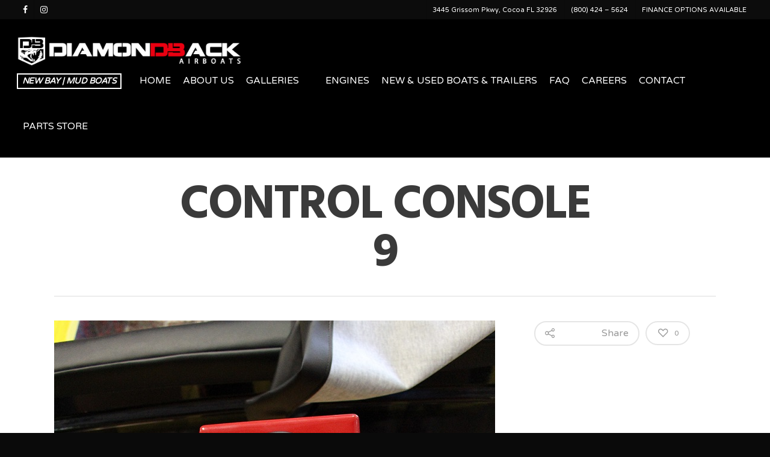

--- FILE ---
content_type: text/javascript;charset=UTF-8
request_url: https://www.diamondbackairboats.com/?code-snippets-js-snippets=footer&ver=9
body_size: -118
content:
document.addEventListener('DOMContentLoaded',function(){const resetScrolling=function(){document.body.style.overflow='auto';document.body.style.position='relative';document.documentElement.style.overflow='auto';document.documentElement.style.height='auto'};const observer=new MutationObserver(function(mutations){mutations.forEach(resetScrolling)});observer.observe(document,{attributes:!0,childList:!0,subtree:!0,});resetScrolling()})